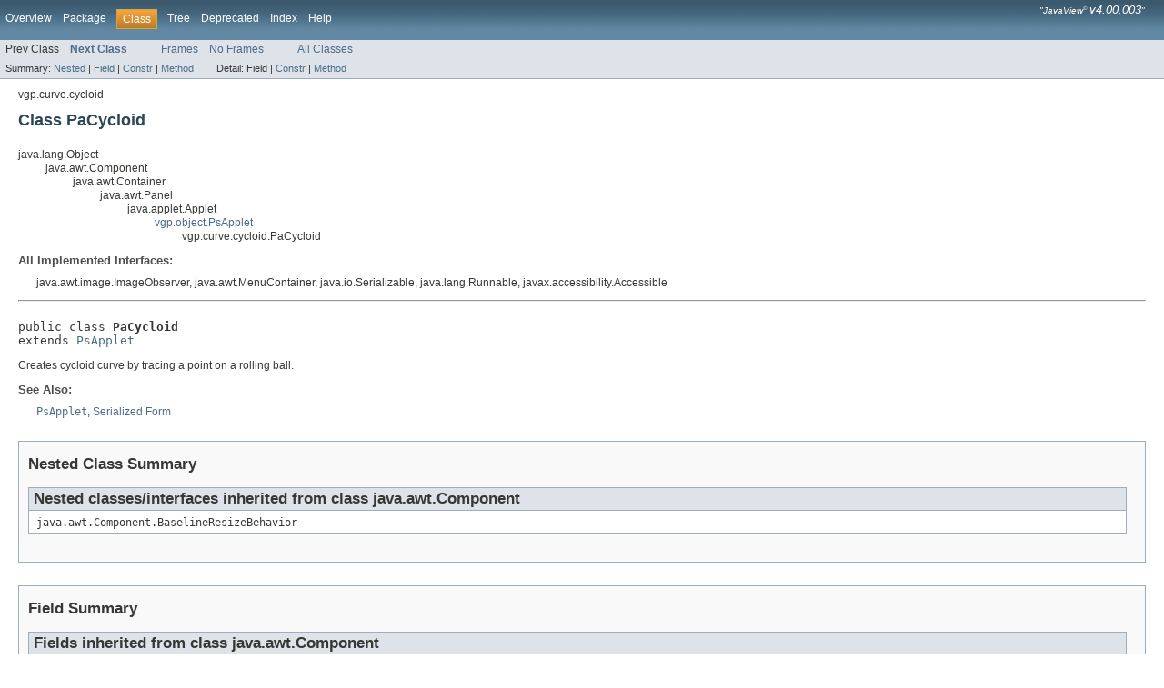

--- FILE ---
content_type: text/html
request_url: http://www.javaview.de/doc/reference/vgp/curve/cycloid/PaCycloid.html
body_size: 4152
content:
<!DOCTYPE HTML PUBLIC "-//W3C//DTD HTML 4.01 Transitional//EN" "http://www.w3.org/TR/html4/loose.dtd">
<!-- NewPage -->
<html lang="de">
<head>
<!-- Generated by javadoc (version 1.7.0_07) on Wed Oct 17 19:35:23 CEST 2012 -->
<title>PaCycloid ("JavaView Reference Manual")</title>
<meta name="date" content="2012-10-17">
<link rel="stylesheet" type="text/css" href="../../../stylesheet.css" title="Style">
</head>
<body>
<script type="text/javascript"><!--
    if (location.href.indexOf('is-external=true') == -1) {
        parent.document.title="PaCycloid ("JavaView Reference Manual")";
    }
//-->
</script>
<noscript>
<div>JavaScript is disabled on your browser.</div>
</noscript>
<!-- ========= START OF TOP NAVBAR ======= -->
<div class="topNav"><a name="navbar_top">
<!--   -->
</a><a href="#skip-navbar_top" title="Skip navigation links"></a><a name="navbar_top_firstrow">
<!--   -->
</a>
<ul class="navList" title="Navigation">
<li><a href="../../../overview-summary.html">Overview</a></li>
<li><a href="package-summary.html">Package</a></li>
<li class="navBarCell1Rev">Class</li>
<li><a href="package-tree.html">Tree</a></li>
<li><a href="../../../deprecated-list.html">Deprecated</a></li>
<li><a href="../../../index-files/index-1.html">Index</a></li>
<li><a href="../../../help-doc.html">Help</a></li>
</ul>
<div class="aboutLanguage"><em>"JavaView<sup>�</sup> <font size=-1>v4.00.003</font>"</em></div>
</div>
<div class="subNav">
<ul class="navList">
<li>Prev Class</li>
<li><a href="../../../vgp/curve/cycloid/PjCycloid.html" title="class in vgp.curve.cycloid"><span class="strong">Next Class</span></a></li>
</ul>
<ul class="navList">
<li><a href="../../../index.html?vgp/curve/cycloid/PaCycloid.html" target="_top">Frames</a></li>
<li><a href="PaCycloid.html" target="_top">No Frames</a></li>
</ul>
<ul class="navList" id="allclasses_navbar_top">
<li><a href="../../../allclasses-noframe.html">All Classes</a></li>
</ul>
<div>
<script type="text/javascript"><!--
  allClassesLink = document.getElementById("allclasses_navbar_top");
  if(window==top) {
    allClassesLink.style.display = "block";
  }
  else {
    allClassesLink.style.display = "none";
  }
  //-->
</script>
</div>
<div>
<ul class="subNavList">
<li>Summary:&nbsp;</li>
<li><a href="#nested_classes_inherited_from_class_java.awt.Component">Nested</a>&nbsp;|&nbsp;</li>
<li><a href="#fields_inherited_from_class_java.awt.Component">Field</a>&nbsp;|&nbsp;</li>
<li><a href="#constructor_summary">Constr</a>&nbsp;|&nbsp;</li>
<li><a href="#method_summary">Method</a></li>
</ul>
<ul class="subNavList">
<li>Detail:&nbsp;</li>
<li>Field&nbsp;|&nbsp;</li>
<li><a href="#constructor_detail">Constr</a>&nbsp;|&nbsp;</li>
<li><a href="#method_detail">Method</a></li>
</ul>
</div>
<a name="skip-navbar_top">
<!--   -->
</a></div>
<!-- ========= END OF TOP NAVBAR ========= -->
<!-- ======== START OF CLASS DATA ======== -->
<div class="header">
<div class="subTitle">vgp.curve.cycloid</div>
<h2 title="Class PaCycloid" class="title">Class PaCycloid</h2>
</div>
<div class="contentContainer">
<ul class="inheritance">
<li>java.lang.Object</li>
<li>
<ul class="inheritance">
<li>java.awt.Component</li>
<li>
<ul class="inheritance">
<li>java.awt.Container</li>
<li>
<ul class="inheritance">
<li>java.awt.Panel</li>
<li>
<ul class="inheritance">
<li>java.applet.Applet</li>
<li>
<ul class="inheritance">
<li><a href="../../../vgp/object/PsApplet.html" title="class in vgp.object">vgp.object.PsApplet</a></li>
<li>
<ul class="inheritance">
<li>vgp.curve.cycloid.PaCycloid</li>
</ul>
</li>
</ul>
</li>
</ul>
</li>
</ul>
</li>
</ul>
</li>
</ul>
</li>
</ul>
<div class="description">
<ul class="blockList">
<li class="blockList">
<dl>
<dt>All Implemented Interfaces:</dt>
<dd>java.awt.image.ImageObserver, java.awt.MenuContainer, java.io.Serializable, java.lang.Runnable, javax.accessibility.Accessible</dd>
</dl>
<hr>
<br>
<pre>public class <span class="strong">PaCycloid</span>
extends <a href="../../../vgp/object/PsApplet.html" title="class in vgp.object">PsApplet</a></pre>
<div class="block">Creates cycloid curve by tracing a point on a rolling ball.</div>
<dl><dt><span class="strong">See Also:</span></dt><dd><a href="../../../vgp/object/PsApplet.html" title="class in vgp.object"><code>PsApplet</code></a>, 
<a href="../../../serialized-form.html#vgp.curve.cycloid.PaCycloid">Serialized Form</a></dd></dl>
</li>
</ul>
</div>
<div class="summary">
<ul class="blockList">
<li class="blockList">
<!-- ======== NESTED CLASS SUMMARY ======== -->
<ul class="blockList">
<li class="blockList"><a name="nested_class_summary">
<!--   -->
</a>
<h3>Nested Class Summary</h3>
<ul class="blockList">
<li class="blockList"><a name="nested_classes_inherited_from_class_java.awt.Component">
<!--   -->
</a>
<h3>Nested classes/interfaces inherited from class&nbsp;java.awt.Component</h3>
<code>java.awt.Component.BaselineResizeBehavior</code></li>
</ul>
</li>
</ul>
<!-- =========== FIELD SUMMARY =========== -->
<ul class="blockList">
<li class="blockList"><a name="field_summary">
<!--   -->
</a>
<h3>Field Summary</h3>
<ul class="blockList">
<li class="blockList"><a name="fields_inherited_from_class_java.awt.Component">
<!--   -->
</a>
<h3>Fields inherited from class&nbsp;java.awt.Component</h3>
<code>BOTTOM_ALIGNMENT, CENTER_ALIGNMENT, LEFT_ALIGNMENT, RIGHT_ALIGNMENT, TOP_ALIGNMENT</code></li>
</ul>
<ul class="blockList">
<li class="blockList"><a name="fields_inherited_from_class_java.awt.image.ImageObserver">
<!--   -->
</a>
<h3>Fields inherited from interface&nbsp;java.awt.image.ImageObserver</h3>
<code>ABORT, ALLBITS, ERROR, FRAMEBITS, HEIGHT, PROPERTIES, SOMEBITS, WIDTH</code></li>
</ul>
</li>
</ul>
<!-- ======== CONSTRUCTOR SUMMARY ======== -->
<ul class="blockList">
<li class="blockList"><a name="constructor_summary">
<!--   -->
</a>
<h3>Constructor Summary</h3>
<table class="overviewSummary" border="0" cellpadding="3" cellspacing="0" summary="Constructor Summary table, listing constructors, and an explanation">
<caption><span>Constructors</span><span class="tabEnd">&nbsp;</span></caption>
<tr>
<th class="colOne" scope="col">Constructor and Description</th>
</tr>
<tr class="altColor">
<td class="colOne"><code><strong><a href="../../../vgp/curve/cycloid/PaCycloid.html#PaCycloid()">PaCycloid</a></strong>()</code>&nbsp;</td>
</tr>
</table>
</li>
</ul>
<!-- ========== METHOD SUMMARY =========== -->
<ul class="blockList">
<li class="blockList"><a name="method_summary">
<!--   -->
</a>
<h3>Method Summary</h3>
<table class="overviewSummary" border="0" cellpadding="3" cellspacing="0" summary="Method Summary table, listing methods, and an explanation">
<caption><span>Methods</span><span class="tabEnd">&nbsp;</span></caption>
<tr>
<th class="colFirst" scope="col">Modifier and Type</th>
<th class="colLast" scope="col">Method and Description</th>
</tr>
<tr class="altColor">
<td class="colFirst"><code>java.lang.String</code></td>
<td class="colLast"><code><strong><a href="../../../vgp/curve/cycloid/PaCycloid.html#getAppletInfo()">getAppletInfo</a></strong>()</code>
<div class="block">Interface of applet to inform about author, version, and copyright.</div>
</td>
</tr>
<tr class="rowColor">
<td class="colFirst"><code><a href="../../../jv/project/PjProject.html" title="class in jv.project">PjProject</a></code></td>
<td class="colLast"><code><strong><a href="../../../vgp/curve/cycloid/PaCycloid.html#getProject()">getProject</a></strong>()</code>
<div class="block">Return a new allocated project instance.</div>
</td>
</tr>
<tr class="altColor">
<td class="colFirst"><code>java.awt.Rectangle</code></td>
<td class="colLast"><code><strong><a href="../../../vgp/curve/cycloid/PaCycloid.html#getSizeOfFrame()">getSizeOfFrame</a></strong>()</code>
<div class="block">Return a new allocated project instance.</div>
</td>
</tr>
<tr class="rowColor">
<td class="colFirst"><code>static void</code></td>
<td class="colLast"><code><strong><a href="../../../vgp/curve/cycloid/PaCycloid.html#main(java.lang.String[])">main</a></strong>(java.lang.String[]&nbsp;args)</code>
<div class="block">Standalone application support.</div>
</td>
</tr>
</table>
<ul class="blockList">
<li class="blockList"><a name="methods_inherited_from_class_vgp.object.PsApplet">
<!--   -->
</a>
<h3>Methods inherited from class&nbsp;vgp.object.<a href="../../../vgp/object/PsApplet.html" title="class in vgp.object">PsApplet</a></h3>
<code><a href="../../../vgp/object/PsApplet.html#destroy()">destroy</a>, <a href="../../../vgp/object/PsApplet.html#drawMessage(java.lang.String)">drawMessage</a>, <a href="../../../vgp/object/PsApplet.html#init()">init</a>, <a href="../../../vgp/object/PsApplet.html#main(vgp.object.PsApplet, java.lang.String[])">main</a>, <a href="../../../vgp/object/PsApplet.html#paint(java.awt.Graphics)">paint</a>, <a href="../../../vgp/object/PsApplet.html#run()">run</a>, <a href="../../../vgp/object/PsApplet.html#startFromThread()">startFromThread</a>, <a href="../../../vgp/object/PsApplet.html#stop()">stop</a></code></li>
</ul>
<ul class="blockList">
<li class="blockList"><a name="methods_inherited_from_class_java.applet.Applet">
<!--   -->
</a>
<h3>Methods inherited from class&nbsp;java.applet.Applet</h3>
<code>getAccessibleContext, getAppletContext, getAudioClip, getAudioClip, getCodeBase, getDocumentBase, getImage, getImage, getLocale, getParameter, getParameterInfo, isActive, isValidateRoot, newAudioClip, play, play, resize, resize, setStub, showStatus, start</code></li>
</ul>
<ul class="blockList">
<li class="blockList"><a name="methods_inherited_from_class_java.awt.Panel">
<!--   -->
</a>
<h3>Methods inherited from class&nbsp;java.awt.Panel</h3>
<code>addNotify</code></li>
</ul>
<ul class="blockList">
<li class="blockList"><a name="methods_inherited_from_class_java.awt.Container">
<!--   -->
</a>
<h3>Methods inherited from class&nbsp;java.awt.Container</h3>
<code>add, add, add, add, add, addContainerListener, addPropertyChangeListener, addPropertyChangeListener, applyComponentOrientation, areFocusTraversalKeysSet, countComponents, deliverEvent, doLayout, findComponentAt, findComponentAt, getAlignmentX, getAlignmentY, getComponent, getComponentAt, getComponentAt, getComponentCount, getComponents, getComponentZOrder, getContainerListeners, getFocusTraversalKeys, getFocusTraversalPolicy, getInsets, getLayout, getListeners, getMaximumSize, getMinimumSize, getMousePosition, getPreferredSize, insets, invalidate, isAncestorOf, isFocusCycleRoot, isFocusCycleRoot, isFocusTraversalPolicyProvider, isFocusTraversalPolicySet, layout, list, list, locate, minimumSize, paintComponents, preferredSize, print, printComponents, remove, remove, removeAll, removeContainerListener, removeNotify, setComponentZOrder, setFocusCycleRoot, setFocusTraversalKeys, setFocusTraversalPolicy, setFocusTraversalPolicyProvider, setFont, setLayout, transferFocusDownCycle, update, validate</code></li>
</ul>
<ul class="blockList">
<li class="blockList"><a name="methods_inherited_from_class_java.awt.Component">
<!--   -->
</a>
<h3>Methods inherited from class&nbsp;java.awt.Component</h3>
<code>action, add, addComponentListener, addFocusListener, addHierarchyBoundsListener, addHierarchyListener, addInputMethodListener, addKeyListener, addMouseListener, addMouseMotionListener, addMouseWheelListener, bounds, checkImage, checkImage, contains, contains, createImage, createImage, createVolatileImage, createVolatileImage, disable, dispatchEvent, enable, enable, enableInputMethods, firePropertyChange, firePropertyChange, firePropertyChange, firePropertyChange, firePropertyChange, firePropertyChange, getBackground, getBaseline, getBaselineResizeBehavior, getBounds, getBounds, getColorModel, getComponentListeners, getComponentOrientation, getCursor, getDropTarget, getFocusCycleRootAncestor, getFocusListeners, getFocusTraversalKeysEnabled, getFont, getFontMetrics, getForeground, getGraphics, getGraphicsConfiguration, getHeight, getHierarchyBoundsListeners, getHierarchyListeners, getIgnoreRepaint, getInputContext, getInputMethodListeners, getInputMethodRequests, getKeyListeners, getLocation, getLocation, getLocationOnScreen, getMouseListeners, getMouseMotionListeners, getMousePosition, getMouseWheelListeners, getName, getParent, getPeer, getPropertyChangeListeners, getPropertyChangeListeners, getSize, getSize, getToolkit, getTreeLock, getWidth, getX, getY, gotFocus, handleEvent, hasFocus, hide, imageUpdate, inside, isBackgroundSet, isCursorSet, isDisplayable, isDoubleBuffered, isEnabled, isFocusable, isFocusOwner, isFocusTraversable, isFontSet, isForegroundSet, isLightweight, isMaximumSizeSet, isMinimumSizeSet, isOpaque, isPreferredSizeSet, isShowing, isValid, isVisible, keyDown, keyUp, list, list, list, location, lostFocus, mouseDown, mouseDrag, mouseEnter, mouseExit, mouseMove, mouseUp, move, nextFocus, paintAll, postEvent, prepareImage, prepareImage, printAll, remove, removeComponentListener, removeFocusListener, removeHierarchyBoundsListener, removeHierarchyListener, removeInputMethodListener, removeKeyListener, removeMouseListener, removeMouseMotionListener, removeMouseWheelListener, removePropertyChangeListener, removePropertyChangeListener, repaint, repaint, repaint, repaint, requestFocus, requestFocusInWindow, reshape, revalidate, setBackground, setBounds, setBounds, setComponentOrientation, setCursor, setDropTarget, setEnabled, setFocusable, setFocusTraversalKeysEnabled, setForeground, setIgnoreRepaint, setLocale, setLocation, setLocation, setMaximumSize, setMinimumSize, setName, setPreferredSize, setSize, setSize, setVisible, show, show, size, toString, transferFocus, transferFocusBackward, transferFocusUpCycle</code></li>
</ul>
<ul class="blockList">
<li class="blockList"><a name="methods_inherited_from_class_java.lang.Object">
<!--   -->
</a>
<h3>Methods inherited from class&nbsp;java.lang.Object</h3>
<code>equals, getClass, hashCode, notify, notifyAll, wait, wait, wait</code></li>
</ul>
</li>
</ul>
</li>
</ul>
</div>
<div class="details">
<ul class="blockList">
<li class="blockList">
<!-- ========= CONSTRUCTOR DETAIL ======== -->
<ul class="blockList">
<li class="blockList"><a name="constructor_detail">
<!--   -->
</a>
<h3>Constructor Detail</h3>
<a name="PaCycloid()">
<!--   -->
</a>
<ul class="blockListLast">
<li class="blockList">
<h4>PaCycloid</h4>
<pre>public&nbsp;PaCycloid()</pre>
</li>
</ul>
</li>
</ul>
<!-- ============ METHOD DETAIL ========== -->
<ul class="blockList">
<li class="blockList"><a name="method_detail">
<!--   -->
</a>
<h3>Method Detail</h3>
<a name="getAppletInfo()">
<!--   -->
</a>
<ul class="blockList">
<li class="blockList">
<h4>getAppletInfo</h4>
<pre>public&nbsp;java.lang.String&nbsp;getAppletInfo()</pre>
<div class="block">Interface of applet to inform about author, version, and copyright.</div>
<dl>
<dt><strong>Specified by:</strong></dt>
<dd><code><a href="../../../vgp/object/PsApplet.html#getAppletInfo()">getAppletInfo</a></code>&nbsp;in class&nbsp;<code><a href="../../../vgp/object/PsApplet.html" title="class in vgp.object">PsApplet</a></code></dd>
</dl>
</li>
</ul>
<a name="getSizeOfFrame()">
<!--   -->
</a>
<ul class="blockList">
<li class="blockList">
<h4>getSizeOfFrame</h4>
<pre>public&nbsp;java.awt.Rectangle&nbsp;getSizeOfFrame()</pre>
<div class="block">Return a new allocated project instance.</div>
<dl>
<dt><strong>Specified by:</strong></dt>
<dd><code><a href="../../../vgp/object/PsApplet.html#getSizeOfFrame()">getSizeOfFrame</a></code>&nbsp;in class&nbsp;<code><a href="../../../vgp/object/PsApplet.html" title="class in vgp.object">PsApplet</a></code></dd>
</dl>
</li>
</ul>
<a name="getProject()">
<!--   -->
</a>
<ul class="blockList">
<li class="blockList">
<h4>getProject</h4>
<pre>public&nbsp;<a href="../../../jv/project/PjProject.html" title="class in jv.project">PjProject</a>&nbsp;getProject()</pre>
<div class="block">Return a new allocated project instance.</div>
<dl>
<dt><strong>Specified by:</strong></dt>
<dd><code><a href="../../../vgp/object/PsApplet.html#getProject()">getProject</a></code>&nbsp;in class&nbsp;<code><a href="../../../vgp/object/PsApplet.html" title="class in vgp.object">PsApplet</a></code></dd>
</dl>
</li>
</ul>
<a name="main(java.lang.String[])">
<!--   -->
</a>
<ul class="blockListLast">
<li class="blockList">
<h4>main</h4>
<pre>public static&nbsp;void&nbsp;main(java.lang.String[]&nbsp;args)</pre>
<div class="block">Standalone application support. The main() method acts as the applet's
 entry point when it is run as a standalone application. It is ignored
 if the applet is run from within an HTML page.</div>
</li>
</ul>
</li>
</ul>
</li>
</ul>
</div>
</div>
<!-- ========= END OF CLASS DATA ========= -->
<!-- ======= START OF BOTTOM NAVBAR ====== -->
<div class="bottomNav"><a name="navbar_bottom">
<!--   -->
</a><a href="#skip-navbar_bottom" title="Skip navigation links"></a><a name="navbar_bottom_firstrow">
<!--   -->
</a>
<ul class="navList" title="Navigation">
<li><a href="../../../overview-summary.html">Overview</a></li>
<li><a href="package-summary.html">Package</a></li>
<li class="navBarCell1Rev">Class</li>
<li><a href="package-tree.html">Tree</a></li>
<li><a href="../../../deprecated-list.html">Deprecated</a></li>
<li><a href="../../../index-files/index-1.html">Index</a></li>
<li><a href="../../../help-doc.html">Help</a></li>
</ul>
<div class="aboutLanguage"><em>"JavaView<sup>�</sup> <font size=-1>v4.00.003</font>"</em></div>
</div>
<div class="subNav">
<ul class="navList">
<li>Prev Class</li>
<li><a href="../../../vgp/curve/cycloid/PjCycloid.html" title="class in vgp.curve.cycloid"><span class="strong">Next Class</span></a></li>
</ul>
<ul class="navList">
<li><a href="../../../index.html?vgp/curve/cycloid/PaCycloid.html" target="_top">Frames</a></li>
<li><a href="PaCycloid.html" target="_top">No Frames</a></li>
</ul>
<ul class="navList" id="allclasses_navbar_bottom">
<li><a href="../../../allclasses-noframe.html">All Classes</a></li>
</ul>
<div>
<script type="text/javascript"><!--
  allClassesLink = document.getElementById("allclasses_navbar_bottom");
  if(window==top) {
    allClassesLink.style.display = "block";
  }
  else {
    allClassesLink.style.display = "none";
  }
  //-->
</script>
</div>
<div>
<ul class="subNavList">
<li>Summary:&nbsp;</li>
<li><a href="#nested_classes_inherited_from_class_java.awt.Component">Nested</a>&nbsp;|&nbsp;</li>
<li><a href="#fields_inherited_from_class_java.awt.Component">Field</a>&nbsp;|&nbsp;</li>
<li><a href="#constructor_summary">Constr</a>&nbsp;|&nbsp;</li>
<li><a href="#method_summary">Method</a></li>
</ul>
<ul class="subNavList">
<li>Detail:&nbsp;</li>
<li>Field&nbsp;|&nbsp;</li>
<li><a href="#constructor_detail">Constr</a>&nbsp;|&nbsp;</li>
<li><a href="#method_detail">Method</a></li>
</ul>
</div>
<a name="skip-navbar_bottom">
<!--   -->
</a></div>
<!-- ======== END OF BOTTOM NAVBAR ======= -->
<p class="legalCopy"><small>"<center><font size=-1>The software <em>JavaView<sup>�</sup></em> is copyright protected. All Rights Reserved.</font><center>"</small></p>
</body>
</html>
